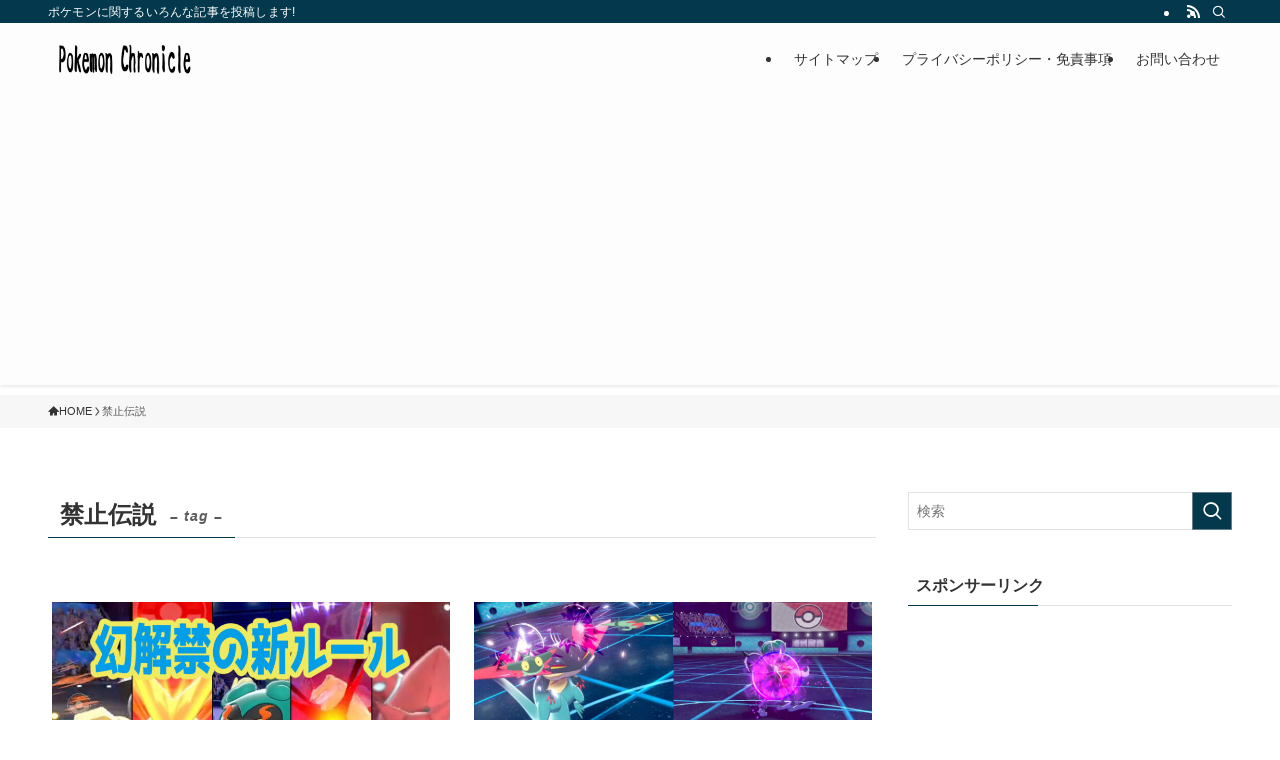

--- FILE ---
content_type: text/html; charset=UTF-8
request_url: https://pokemonchronicle.com/tag/%E7%A6%81%E6%AD%A2%E4%BC%9D%E8%AA%AC/
body_size: 14955
content:
<!DOCTYPE html>
<html lang="ja" data-loaded="false" data-scrolled="false" data-spmenu="closed">
<head>
<meta charset="utf-8">
<meta name="format-detection" content="telephone=no">
<meta http-equiv="X-UA-Compatible" content="IE=edge">
<meta name="viewport" content="width=device-width, viewport-fit=cover">
<title>禁止伝説 | ポケモンクロニクル</title>
<meta name='robots' content='max-image-preview:large' />
	<style>img:is([sizes="auto" i], [sizes^="auto," i]) { contain-intrinsic-size: 3000px 1500px }</style>
	<link rel="alternate" type="application/rss+xml" title="ポケモンクロニクル &raquo; フィード" href="https://pokemonchronicle.com/feed/" />
<link rel="alternate" type="application/rss+xml" title="ポケモンクロニクル &raquo; コメントフィード" href="https://pokemonchronicle.com/comments/feed/" />
<link rel="alternate" type="application/rss+xml" title="ポケモンクロニクル &raquo; 禁止伝説 タグのフィード" href="https://pokemonchronicle.com/tag/%e7%a6%81%e6%ad%a2%e4%bc%9d%e8%aa%ac/feed/" />

<!-- SEO SIMPLE PACK 3.6.2 -->
<meta name="robots" content="noindex">
<link rel="canonical" href="https://pokemonchronicle.com/tag/%e7%a6%81%e6%ad%a2%e4%bc%9d%e8%aa%ac/">
<meta property="og:locale" content="ja_JP">
<meta property="og:type" content="website">
<meta property="og:title" content="禁止伝説 | ポケモンクロニクル">
<meta property="og:url" content="https://pokemonchronicle.com/tag/%e7%a6%81%e6%ad%a2%e4%bc%9d%e8%aa%ac/">
<meta property="og:site_name" content="ポケモンクロニクル">
<meta name="twitter:card" content="summary_large_image">
<meta name="twitter:site" content="Poke_chronicle">
<!-- Google Analytics (gtag.js) -->
<script async src="https://www.googletagmanager.com/gtag/js?id=UA-151966631-2"></script>
<script>
	window.dataLayer = window.dataLayer || [];
	function gtag(){dataLayer.push(arguments);}
	gtag("js", new Date());
	gtag("config", "UA-151966631-2");
</script>
	<!-- / SEO SIMPLE PACK -->

<link rel='stylesheet' id='wp-block-library-css' href='https://pokemonchronicle.com/wp-includes/css/dist/block-library/style.min.css?ver=6.7.4' type='text/css' media='all' />
<link rel='stylesheet' id='swell-icons-css' href='https://pokemonchronicle.com/wp-content/themes/swell/build/css/swell-icons.css?ver=2.13.0' type='text/css' media='all' />
<link rel='stylesheet' id='main_style-css' href='https://pokemonchronicle.com/wp-content/themes/swell/build/css/main.css?ver=2.13.0' type='text/css' media='all' />
<link rel='stylesheet' id='swell_blocks-css' href='https://pokemonchronicle.com/wp-content/themes/swell/build/css/blocks.css?ver=2.13.0' type='text/css' media='all' />
<style id='swell_custom-inline-css' type='text/css'>
:root{--swl-fz--content:4vw;--swl-font_family:"游ゴシック体", "Yu Gothic", YuGothic, "Hiragino Kaku Gothic ProN", "Hiragino Sans", Meiryo, sans-serif;--swl-font_weight:500;--color_main:#04384c;--color_text:#333;--color_link:#1176d4;--color_htag:#04384c;--color_bg:#ffffff;--color_gradient1:#d8ffff;--color_gradient2:#87e7ff;--color_main_thin:rgba(5, 70, 95, 0.05 );--color_main_dark:rgba(3, 42, 57, 1 );--color_list_check:#04384c;--color_list_num:#04384c;--color_list_good:#86dd7b;--color_list_triangle:#f4e03a;--color_list_bad:#f36060;--color_faq_q:#d55656;--color_faq_a:#6599b7;--color_icon_good:#3cd250;--color_icon_good_bg:#ecffe9;--color_icon_bad:#4b73eb;--color_icon_bad_bg:#eafaff;--color_icon_info:#f578b4;--color_icon_info_bg:#fff0fa;--color_icon_announce:#ffa537;--color_icon_announce_bg:#fff5f0;--color_icon_pen:#7a7a7a;--color_icon_pen_bg:#f7f7f7;--color_icon_book:#787364;--color_icon_book_bg:#f8f6ef;--color_icon_point:#ffa639;--color_icon_check:#86d67c;--color_icon_batsu:#f36060;--color_icon_hatena:#5295cc;--color_icon_caution:#f7da38;--color_icon_memo:#84878a;--color_deep01:#e44141;--color_deep02:#3d79d5;--color_deep03:#63a84d;--color_deep04:#f09f4d;--color_pale01:#fff2f0;--color_pale02:#f3f8fd;--color_pale03:#f1f9ee;--color_pale04:#fdf9ee;--color_mark_blue:#b7e3ff;--color_mark_green:#bdf9c3;--color_mark_yellow:#fcf69f;--color_mark_orange:#fcf69f;--border01:solid 1px var(--color_main);--border02:double 4px var(--color_main);--border03:dashed 2px var(--color_border);--border04:solid 4px var(--color_gray);--card_posts_thumb_ratio:61.805%;--list_posts_thumb_ratio:61.805%;--big_posts_thumb_ratio:56.25%;--thumb_posts_thumb_ratio:61.805%;--blogcard_thumb_ratio:56.25%;--color_header_bg:#fdfdfd;--color_header_text:#333;--color_footer_bg:#fdfdfd;--color_footer_text:#333;--container_size:1200px;--article_size:770px;--logo_size_sp:48px;--logo_size_pc:40px;--logo_size_pcfix:32px;}.swl-cell-bg[data-icon="doubleCircle"]{--cell-icon-color:#ffc977}.swl-cell-bg[data-icon="circle"]{--cell-icon-color:#94e29c}.swl-cell-bg[data-icon="triangle"]{--cell-icon-color:#eeda2f}.swl-cell-bg[data-icon="close"]{--cell-icon-color:#ec9191}.swl-cell-bg[data-icon="hatena"]{--cell-icon-color:#93c9da}.swl-cell-bg[data-icon="check"]{--cell-icon-color:#94e29c}.swl-cell-bg[data-icon="line"]{--cell-icon-color:#9b9b9b}.cap_box[data-colset="col1"]{--capbox-color:#f59b5f;--capbox-color--bg:#fff8eb}.cap_box[data-colset="col2"]{--capbox-color:#5fb9f5;--capbox-color--bg:#edf5ff}.cap_box[data-colset="col3"]{--capbox-color:#2fcd90;--capbox-color--bg:#eafaf2}.red_{--the-btn-color:#f74a4a;--the-btn-color2:#ffbc49;--the-solid-shadow: rgba(185, 56, 56, 1 )}.blue_{--the-btn-color:#338df4;--the-btn-color2:#35eaff;--the-solid-shadow: rgba(38, 106, 183, 1 )}.green_{--the-btn-color:#62d847;--the-btn-color2:#7bf7bd;--the-solid-shadow: rgba(74, 162, 53, 1 )}.is-style-btn_normal{--the-btn-radius:80px}.is-style-btn_solid{--the-btn-radius:80px}.is-style-btn_shiny{--the-btn-radius:80px}.is-style-btn_line{--the-btn-radius:80px}.post_content blockquote{padding:1.5em 3em}.post_content blockquote::before,.post_content blockquote::after{content:"\00201c";display:inline-block;position:absolute;font-size:6em;color:rgba(200, 200, 200, .4)}.post_content blockquote::before{font-family:Arial,Helvetica,sans-serif;top:4px;left:8px}.post_content blockquote::after{transform:rotate(180deg);font-family:Arial,Helvetica,sans-serif;bottom:4px;right:8px}.mark_blue{background:-webkit-linear-gradient(transparent 64%,var(--color_mark_blue) 0%);background:linear-gradient(transparent 64%,var(--color_mark_blue) 0%)}.mark_green{background:-webkit-linear-gradient(transparent 64%,var(--color_mark_green) 0%);background:linear-gradient(transparent 64%,var(--color_mark_green) 0%)}.mark_yellow{background:-webkit-linear-gradient(transparent 64%,var(--color_mark_yellow) 0%);background:linear-gradient(transparent 64%,var(--color_mark_yellow) 0%)}.mark_orange{background:-webkit-linear-gradient(transparent 64%,var(--color_mark_orange) 0%);background:linear-gradient(transparent 64%,var(--color_mark_orange) 0%)}[class*="is-style-icon_"]{color:#333;border-width:0}[class*="is-style-big_icon_"]{border-width:2px;border-style:solid}[data-col="gray"] .c-balloon__text{background:#f7f7f7;border-color:#ccc}[data-col="gray"] .c-balloon__before{border-right-color:#f7f7f7}[data-col="green"] .c-balloon__text{background:#d1f8c2;border-color:#9ddd93}[data-col="green"] .c-balloon__before{border-right-color:#d1f8c2}[data-col="blue"] .c-balloon__text{background:#e2f6ff;border-color:#93d2f0}[data-col="blue"] .c-balloon__before{border-right-color:#e2f6ff}[data-col="red"] .c-balloon__text{background:#ffebeb;border-color:#f48789}[data-col="red"] .c-balloon__before{border-right-color:#ffebeb}[data-col="yellow"] .c-balloon__text{background:#f9f7d2;border-color:#fbe593}[data-col="yellow"] .c-balloon__before{border-right-color:#f9f7d2}.-type-list2 .p-postList__body::after,.-type-big .p-postList__body::after{content: "READ MORE »";}.c-postThumb__cat{background-color:#04384c;color:#fff;background-image: repeating-linear-gradient(-45deg,rgba(255,255,255,.1),rgba(255,255,255,.1) 6px,transparent 6px,transparent 12px)}.post_content h2:where(:not([class^="swell-block-"]):not(.faq_q):not(.p-postList__title)){background:var(--color_htag);padding:.75em 1em;color:#fff}.post_content h2:where(:not([class^="swell-block-"]):not(.faq_q):not(.p-postList__title))::before{position:absolute;display:block;pointer-events:none;content:"";top:-4px;left:0;width:100%;height:calc(100% + 4px);box-sizing:content-box;border-top:solid 2px var(--color_htag);border-bottom:solid 2px var(--color_htag)}.post_content h3:where(:not([class^="swell-block-"]):not(.faq_q):not(.p-postList__title)){padding:0 .5em .5em}.post_content h3:where(:not([class^="swell-block-"]):not(.faq_q):not(.p-postList__title))::before{content:"";width:100%;height:2px;background: repeating-linear-gradient(90deg, var(--color_htag) 0%, var(--color_htag) 29.3%, rgba(150,150,150,.2) 29.3%, rgba(150,150,150,.2) 100%)}.post_content h4:where(:not([class^="swell-block-"]):not(.faq_q):not(.p-postList__title)){padding:0 0 0 16px;border-left:solid 2px var(--color_htag)}.l-header{box-shadow: 0 1px 4px rgba(0,0,0,.12)}.l-header__bar{color:#fff;background:var(--color_main)}.l-header__menuBtn{order:1}.l-header__customBtn{order:3}.c-gnav a::after{background:var(--color_main);width:100%;height:2px;transform:scaleX(0)}.p-spHeadMenu .menu-item.-current{border-bottom-color:var(--color_main)}.c-gnav > li:hover > a::after,.c-gnav > .-current > a::after{transform: scaleX(1)}.c-gnav .sub-menu{color:#333;background:#fff}.l-fixHeader::before{opacity:1}#before_footer_widget{margin-bottom:0}.c-widget__title.-spmenu{padding:.5em .75em;border-radius:var(--swl-radius--2, 0px);background:var(--color_main);color:#fff;}.p-spMenu{color:#333}.p-spMenu__inner::before{background:#fdfdfd;opacity:1}.p-spMenu__overlay{background:#000;opacity:0.6}[class*="page-numbers"]{color:var(--color_main);border: solid 1px var(--color_main)}a{text-decoration: none}.l-topTitleArea.c-filterLayer::before{background-color:#000;opacity:0.2;content:""}@media screen and (min-width: 960px){:root{}}@media screen and (max-width: 959px){:root{}.l-header__logo{order:2;text-align:center}}@media screen and (min-width: 600px){:root{--swl-fz--content:16px;}}@media screen and (max-width: 599px){:root{}}@media (min-width: 978px) {.alignwide{left:-100px;width:calc(100% + 200px);}}@media (max-width: 978px) {.-sidebar-off .swell-block-fullWide__inner.l-container .alignwide{left:0px;width:100%;}}.l-fixHeader .l-fixHeader__gnav{order:0}[data-scrolled=true] .l-fixHeader[data-ready]{opacity:1;-webkit-transform:translateY(0)!important;transform:translateY(0)!important;visibility:visible}.-body-solid .l-fixHeader{box-shadow:0 2px 4px var(--swl-color_shadow)}.l-fixHeader__inner{align-items:stretch;color:var(--color_header_text);display:flex;padding-bottom:0;padding-top:0;position:relative;z-index:1}.l-fixHeader__logo{align-items:center;display:flex;line-height:1;margin-right:24px;order:0;padding:16px 0}.l-header__bar{position:relative;width:100%}.l-header__bar .c-catchphrase{color:inherit;font-size:12px;letter-spacing:var(--swl-letter_spacing,.2px);line-height:14px;margin-right:auto;overflow:hidden;padding:4px 0;white-space:nowrap;width:50%}.l-header__bar .c-iconList .c-iconList__link{margin:0;padding:4px 6px}.l-header__barInner{align-items:center;display:flex;justify-content:flex-end}@media (min-width:960px){.-series .l-header__inner{align-items:stretch;display:flex}.-series .l-header__logo{align-items:center;display:flex;flex-wrap:wrap;margin-right:24px;padding:16px 0}.-series .l-header__logo .c-catchphrase{font-size:13px;padding:4px 0}.-series .c-headLogo{margin-right:16px}.-series-right .l-header__inner{justify-content:space-between}.-series-right .c-gnavWrap{margin-left:auto}.-series-right .w-header{margin-left:12px}.-series-left .w-header{margin-left:auto}}@media (min-width:960px) and (min-width:600px){.-series .c-headLogo{max-width:400px}}.c-submenuToggleBtn:after{content:"";height:100%;left:0;position:absolute;top:0;width:100%;z-index:0}.c-submenuToggleBtn{cursor:pointer;display:block;height:2em;line-height:2;position:absolute;right:8px;text-align:center;top:50%;-webkit-transform:translateY(-50%);transform:translateY(-50%);width:2em;z-index:1}.c-submenuToggleBtn:before{content:"\e910";display:inline-block;font-family:icomoon;font-size:14px;transition:-webkit-transform .25s;transition:transform .25s;transition:transform .25s,-webkit-transform .25s}.c-submenuToggleBtn:after{border:1px solid;opacity:.15;transition:background-color .25s}.c-submenuToggleBtn.is-opened:before{-webkit-transform:rotate(-180deg);transform:rotate(-180deg)}.widget_categories>ul>.cat-item>a,.wp-block-categories-list>li>a{padding-left:1.75em}.c-listMenu a{padding:.75em .5em;position:relative}.c-gnav .sub-menu a:not(:last-child),.c-listMenu a:not(:last-child){padding-right:40px}.c-gnav .sub-menu .sub-menu{box-shadow:none}.c-gnav .sub-menu .sub-menu,.c-listMenu .children,.c-listMenu .sub-menu{height:0;margin:0;opacity:0;overflow:hidden;position:relative;transition:.25s}.c-gnav .sub-menu .sub-menu.is-opened,.c-listMenu .children.is-opened,.c-listMenu .sub-menu.is-opened{height:auto;opacity:1;visibility:visible}.c-gnav .sub-menu .sub-menu a,.c-listMenu .children a,.c-listMenu .sub-menu a{font-size:.9em;padding-left:1.5em}.c-gnav .sub-menu .sub-menu ul a,.c-listMenu .children ul a,.c-listMenu .sub-menu ul a{padding-left:2.25em}@media (min-width:600px){.c-submenuToggleBtn{height:28px;line-height:28px;transition:background-color .25s;width:28px}}@media (min-width:960px){.c-submenuToggleBtn:hover:after{background-color:currentcolor}}:root{--color_content_bg:var(--color_bg);}.c-widget__title.-side{padding:.5em}.c-widget__title.-side::before{content:"";bottom:0;left:0;width:40%;z-index:1;background:var(--color_main)}.c-widget__title.-side::after{content:"";bottom:0;left:0;width:100%;background:var(--color_border)}@media screen and (min-width: 960px){:root{}}@media screen and (max-width: 959px){:root{}}@media screen and (min-width: 600px){:root{}}@media screen and (max-width: 599px){:root{}}.swell-block-fullWide__inner.l-container{--swl-fw_inner_pad:var(--swl-pad_container,0px)}@media (min-width:960px){.-sidebar-on .l-content .alignfull,.-sidebar-on .l-content .alignwide{left:-16px;width:calc(100% + 32px)}.swell-block-fullWide__inner.l-article{--swl-fw_inner_pad:var(--swl-pad_post_content,0px)}.-sidebar-on .swell-block-fullWide__inner .alignwide{left:0;width:100%}.-sidebar-on .swell-block-fullWide__inner .alignfull{left:calc(0px - var(--swl-fw_inner_pad, 0))!important;margin-left:0!important;margin-right:0!important;width:calc(100% + var(--swl-fw_inner_pad, 0)*2)!important}}.-index-off .p-toc,.swell-toc-placeholder:empty{display:none}.p-toc.-modal{height:100%;margin:0;overflow-y:auto;padding:0}#main_content .p-toc{border-radius:var(--swl-radius--2,0);margin:4em auto;max-width:800px}#sidebar .p-toc{margin-top:-.5em}.p-toc .__pn:before{content:none!important;counter-increment:none}.p-toc .__prev{margin:0 0 1em}.p-toc .__next{margin:1em 0 0}.p-toc.is-omitted:not([data-omit=ct]) [data-level="2"] .p-toc__childList{height:0;margin-bottom:-.5em;visibility:hidden}.p-toc.is-omitted:not([data-omit=nest]){position:relative}.p-toc.is-omitted:not([data-omit=nest]):before{background:linear-gradient(hsla(0,0%,100%,0),var(--color_bg));bottom:5em;content:"";height:4em;left:0;opacity:.75;pointer-events:none;position:absolute;width:100%;z-index:1}.p-toc.is-omitted:not([data-omit=nest]):after{background:var(--color_bg);bottom:0;content:"";height:5em;left:0;opacity:.75;position:absolute;width:100%;z-index:1}.p-toc.is-omitted:not([data-omit=nest]) .__next,.p-toc.is-omitted:not([data-omit=nest]) [data-omit="1"]{display:none}.p-toc .p-toc__expandBtn{background-color:#f7f7f7;border:rgba(0,0,0,.2);border-radius:5em;box-shadow:0 0 0 1px #bbb;color:#333;display:block;font-size:14px;line-height:1.5;margin:.75em auto 0;min-width:6em;padding:.5em 1em;position:relative;transition:box-shadow .25s;z-index:2}.p-toc[data-omit=nest] .p-toc__expandBtn{display:inline-block;font-size:13px;margin:0 0 0 1.25em;padding:.5em .75em}.p-toc:not([data-omit=nest]) .p-toc__expandBtn:after,.p-toc:not([data-omit=nest]) .p-toc__expandBtn:before{border-top-color:inherit;border-top-style:dotted;border-top-width:3px;content:"";display:block;height:1px;position:absolute;top:calc(50% - 1px);transition:border-color .25s;width:100%;width:22px}.p-toc:not([data-omit=nest]) .p-toc__expandBtn:before{right:calc(100% + 1em)}.p-toc:not([data-omit=nest]) .p-toc__expandBtn:after{left:calc(100% + 1em)}.p-toc.is-expanded .p-toc__expandBtn{border-color:transparent}.p-toc__ttl{display:block;font-size:1.2em;line-height:1;position:relative;text-align:center}.p-toc__ttl:before{content:"\e918";display:inline-block;font-family:icomoon;margin-right:.5em;padding-bottom:2px;vertical-align:middle}#index_modal .p-toc__ttl{margin-bottom:.5em}.p-toc__list li{line-height:1.6}.p-toc__list>li+li{margin-top:.5em}.p-toc__list .p-toc__childList{padding-left:.5em}.p-toc__list [data-level="3"]{font-size:.9em}.p-toc__list .mininote{display:none}.post_content .p-toc__list{padding-left:0}#sidebar .p-toc__list{margin-bottom:0}#sidebar .p-toc__list .p-toc__childList{padding-left:0}.p-toc__link{color:inherit;font-size:inherit;text-decoration:none}.p-toc__link:hover{opacity:.8}.p-toc.-border{border-bottom:2px solid var(--color_main);border-top:2px solid var(--color_main);padding:1.75em .5em 1.5em}.p-toc.-border .p-toc__ttl{margin-bottom:.75em}@media (min-width:960px){#main_content .p-toc{width:92%}}@media (hover:hover){.p-toc .p-toc__expandBtn:hover{border-color:transparent;box-shadow:0 0 0 2px currentcolor}}@media (min-width:600px){.p-toc.-border{padding:1.75em 1em 1.5em}}
</style>
<link rel='stylesheet' id='swell-loaded-animation-css' href='https://pokemonchronicle.com/wp-content/themes/swell/build/css/modules/loaded-animation.css?ver=2.13.0' type='text/css' media='all' />
<link rel='stylesheet' id='swell-parts/footer-css' href='https://pokemonchronicle.com/wp-content/themes/swell/build/css/modules/parts/footer.css?ver=2.13.0' type='text/css' media='all' />
<link rel='stylesheet' id='swell-page/term-css' href='https://pokemonchronicle.com/wp-content/themes/swell/build/css/modules/page/term.css?ver=2.13.0' type='text/css' media='all' />
<style id='classic-theme-styles-inline-css' type='text/css'>
/*! This file is auto-generated */
.wp-block-button__link{color:#fff;background-color:#32373c;border-radius:9999px;box-shadow:none;text-decoration:none;padding:calc(.667em + 2px) calc(1.333em + 2px);font-size:1.125em}.wp-block-file__button{background:#32373c;color:#fff;text-decoration:none}
</style>
<style id='global-styles-inline-css' type='text/css'>
:root{--wp--preset--aspect-ratio--square: 1;--wp--preset--aspect-ratio--4-3: 4/3;--wp--preset--aspect-ratio--3-4: 3/4;--wp--preset--aspect-ratio--3-2: 3/2;--wp--preset--aspect-ratio--2-3: 2/3;--wp--preset--aspect-ratio--16-9: 16/9;--wp--preset--aspect-ratio--9-16: 9/16;--wp--preset--color--black: #000;--wp--preset--color--cyan-bluish-gray: #abb8c3;--wp--preset--color--white: #fff;--wp--preset--color--pale-pink: #f78da7;--wp--preset--color--vivid-red: #cf2e2e;--wp--preset--color--luminous-vivid-orange: #ff6900;--wp--preset--color--luminous-vivid-amber: #fcb900;--wp--preset--color--light-green-cyan: #7bdcb5;--wp--preset--color--vivid-green-cyan: #00d084;--wp--preset--color--pale-cyan-blue: #8ed1fc;--wp--preset--color--vivid-cyan-blue: #0693e3;--wp--preset--color--vivid-purple: #9b51e0;--wp--preset--color--swl-main: var(--color_main);--wp--preset--color--swl-main-thin: var(--color_main_thin);--wp--preset--color--swl-gray: var(--color_gray);--wp--preset--color--swl-deep-01: var(--color_deep01);--wp--preset--color--swl-deep-02: var(--color_deep02);--wp--preset--color--swl-deep-03: var(--color_deep03);--wp--preset--color--swl-deep-04: var(--color_deep04);--wp--preset--color--swl-pale-01: var(--color_pale01);--wp--preset--color--swl-pale-02: var(--color_pale02);--wp--preset--color--swl-pale-03: var(--color_pale03);--wp--preset--color--swl-pale-04: var(--color_pale04);--wp--preset--gradient--vivid-cyan-blue-to-vivid-purple: linear-gradient(135deg,rgba(6,147,227,1) 0%,rgb(155,81,224) 100%);--wp--preset--gradient--light-green-cyan-to-vivid-green-cyan: linear-gradient(135deg,rgb(122,220,180) 0%,rgb(0,208,130) 100%);--wp--preset--gradient--luminous-vivid-amber-to-luminous-vivid-orange: linear-gradient(135deg,rgba(252,185,0,1) 0%,rgba(255,105,0,1) 100%);--wp--preset--gradient--luminous-vivid-orange-to-vivid-red: linear-gradient(135deg,rgba(255,105,0,1) 0%,rgb(207,46,46) 100%);--wp--preset--gradient--very-light-gray-to-cyan-bluish-gray: linear-gradient(135deg,rgb(238,238,238) 0%,rgb(169,184,195) 100%);--wp--preset--gradient--cool-to-warm-spectrum: linear-gradient(135deg,rgb(74,234,220) 0%,rgb(151,120,209) 20%,rgb(207,42,186) 40%,rgb(238,44,130) 60%,rgb(251,105,98) 80%,rgb(254,248,76) 100%);--wp--preset--gradient--blush-light-purple: linear-gradient(135deg,rgb(255,206,236) 0%,rgb(152,150,240) 100%);--wp--preset--gradient--blush-bordeaux: linear-gradient(135deg,rgb(254,205,165) 0%,rgb(254,45,45) 50%,rgb(107,0,62) 100%);--wp--preset--gradient--luminous-dusk: linear-gradient(135deg,rgb(255,203,112) 0%,rgb(199,81,192) 50%,rgb(65,88,208) 100%);--wp--preset--gradient--pale-ocean: linear-gradient(135deg,rgb(255,245,203) 0%,rgb(182,227,212) 50%,rgb(51,167,181) 100%);--wp--preset--gradient--electric-grass: linear-gradient(135deg,rgb(202,248,128) 0%,rgb(113,206,126) 100%);--wp--preset--gradient--midnight: linear-gradient(135deg,rgb(2,3,129) 0%,rgb(40,116,252) 100%);--wp--preset--font-size--small: 0.9em;--wp--preset--font-size--medium: 1.1em;--wp--preset--font-size--large: 1.25em;--wp--preset--font-size--x-large: 42px;--wp--preset--font-size--xs: 0.75em;--wp--preset--font-size--huge: 1.6em;--wp--preset--spacing--20: 0.44rem;--wp--preset--spacing--30: 0.67rem;--wp--preset--spacing--40: 1rem;--wp--preset--spacing--50: 1.5rem;--wp--preset--spacing--60: 2.25rem;--wp--preset--spacing--70: 3.38rem;--wp--preset--spacing--80: 5.06rem;--wp--preset--shadow--natural: 6px 6px 9px rgba(0, 0, 0, 0.2);--wp--preset--shadow--deep: 12px 12px 50px rgba(0, 0, 0, 0.4);--wp--preset--shadow--sharp: 6px 6px 0px rgba(0, 0, 0, 0.2);--wp--preset--shadow--outlined: 6px 6px 0px -3px rgba(255, 255, 255, 1), 6px 6px rgba(0, 0, 0, 1);--wp--preset--shadow--crisp: 6px 6px 0px rgba(0, 0, 0, 1);}:where(.is-layout-flex){gap: 0.5em;}:where(.is-layout-grid){gap: 0.5em;}body .is-layout-flex{display: flex;}.is-layout-flex{flex-wrap: wrap;align-items: center;}.is-layout-flex > :is(*, div){margin: 0;}body .is-layout-grid{display: grid;}.is-layout-grid > :is(*, div){margin: 0;}:where(.wp-block-columns.is-layout-flex){gap: 2em;}:where(.wp-block-columns.is-layout-grid){gap: 2em;}:where(.wp-block-post-template.is-layout-flex){gap: 1.25em;}:where(.wp-block-post-template.is-layout-grid){gap: 1.25em;}.has-black-color{color: var(--wp--preset--color--black) !important;}.has-cyan-bluish-gray-color{color: var(--wp--preset--color--cyan-bluish-gray) !important;}.has-white-color{color: var(--wp--preset--color--white) !important;}.has-pale-pink-color{color: var(--wp--preset--color--pale-pink) !important;}.has-vivid-red-color{color: var(--wp--preset--color--vivid-red) !important;}.has-luminous-vivid-orange-color{color: var(--wp--preset--color--luminous-vivid-orange) !important;}.has-luminous-vivid-amber-color{color: var(--wp--preset--color--luminous-vivid-amber) !important;}.has-light-green-cyan-color{color: var(--wp--preset--color--light-green-cyan) !important;}.has-vivid-green-cyan-color{color: var(--wp--preset--color--vivid-green-cyan) !important;}.has-pale-cyan-blue-color{color: var(--wp--preset--color--pale-cyan-blue) !important;}.has-vivid-cyan-blue-color{color: var(--wp--preset--color--vivid-cyan-blue) !important;}.has-vivid-purple-color{color: var(--wp--preset--color--vivid-purple) !important;}.has-black-background-color{background-color: var(--wp--preset--color--black) !important;}.has-cyan-bluish-gray-background-color{background-color: var(--wp--preset--color--cyan-bluish-gray) !important;}.has-white-background-color{background-color: var(--wp--preset--color--white) !important;}.has-pale-pink-background-color{background-color: var(--wp--preset--color--pale-pink) !important;}.has-vivid-red-background-color{background-color: var(--wp--preset--color--vivid-red) !important;}.has-luminous-vivid-orange-background-color{background-color: var(--wp--preset--color--luminous-vivid-orange) !important;}.has-luminous-vivid-amber-background-color{background-color: var(--wp--preset--color--luminous-vivid-amber) !important;}.has-light-green-cyan-background-color{background-color: var(--wp--preset--color--light-green-cyan) !important;}.has-vivid-green-cyan-background-color{background-color: var(--wp--preset--color--vivid-green-cyan) !important;}.has-pale-cyan-blue-background-color{background-color: var(--wp--preset--color--pale-cyan-blue) !important;}.has-vivid-cyan-blue-background-color{background-color: var(--wp--preset--color--vivid-cyan-blue) !important;}.has-vivid-purple-background-color{background-color: var(--wp--preset--color--vivid-purple) !important;}.has-black-border-color{border-color: var(--wp--preset--color--black) !important;}.has-cyan-bluish-gray-border-color{border-color: var(--wp--preset--color--cyan-bluish-gray) !important;}.has-white-border-color{border-color: var(--wp--preset--color--white) !important;}.has-pale-pink-border-color{border-color: var(--wp--preset--color--pale-pink) !important;}.has-vivid-red-border-color{border-color: var(--wp--preset--color--vivid-red) !important;}.has-luminous-vivid-orange-border-color{border-color: var(--wp--preset--color--luminous-vivid-orange) !important;}.has-luminous-vivid-amber-border-color{border-color: var(--wp--preset--color--luminous-vivid-amber) !important;}.has-light-green-cyan-border-color{border-color: var(--wp--preset--color--light-green-cyan) !important;}.has-vivid-green-cyan-border-color{border-color: var(--wp--preset--color--vivid-green-cyan) !important;}.has-pale-cyan-blue-border-color{border-color: var(--wp--preset--color--pale-cyan-blue) !important;}.has-vivid-cyan-blue-border-color{border-color: var(--wp--preset--color--vivid-cyan-blue) !important;}.has-vivid-purple-border-color{border-color: var(--wp--preset--color--vivid-purple) !important;}.has-vivid-cyan-blue-to-vivid-purple-gradient-background{background: var(--wp--preset--gradient--vivid-cyan-blue-to-vivid-purple) !important;}.has-light-green-cyan-to-vivid-green-cyan-gradient-background{background: var(--wp--preset--gradient--light-green-cyan-to-vivid-green-cyan) !important;}.has-luminous-vivid-amber-to-luminous-vivid-orange-gradient-background{background: var(--wp--preset--gradient--luminous-vivid-amber-to-luminous-vivid-orange) !important;}.has-luminous-vivid-orange-to-vivid-red-gradient-background{background: var(--wp--preset--gradient--luminous-vivid-orange-to-vivid-red) !important;}.has-very-light-gray-to-cyan-bluish-gray-gradient-background{background: var(--wp--preset--gradient--very-light-gray-to-cyan-bluish-gray) !important;}.has-cool-to-warm-spectrum-gradient-background{background: var(--wp--preset--gradient--cool-to-warm-spectrum) !important;}.has-blush-light-purple-gradient-background{background: var(--wp--preset--gradient--blush-light-purple) !important;}.has-blush-bordeaux-gradient-background{background: var(--wp--preset--gradient--blush-bordeaux) !important;}.has-luminous-dusk-gradient-background{background: var(--wp--preset--gradient--luminous-dusk) !important;}.has-pale-ocean-gradient-background{background: var(--wp--preset--gradient--pale-ocean) !important;}.has-electric-grass-gradient-background{background: var(--wp--preset--gradient--electric-grass) !important;}.has-midnight-gradient-background{background: var(--wp--preset--gradient--midnight) !important;}.has-small-font-size{font-size: var(--wp--preset--font-size--small) !important;}.has-medium-font-size{font-size: var(--wp--preset--font-size--medium) !important;}.has-large-font-size{font-size: var(--wp--preset--font-size--large) !important;}.has-x-large-font-size{font-size: var(--wp--preset--font-size--x-large) !important;}
:where(.wp-block-post-template.is-layout-flex){gap: 1.25em;}:where(.wp-block-post-template.is-layout-grid){gap: 1.25em;}
:where(.wp-block-columns.is-layout-flex){gap: 2em;}:where(.wp-block-columns.is-layout-grid){gap: 2em;}
:root :where(.wp-block-pullquote){font-size: 1.5em;line-height: 1.6;}
</style>
<link rel='stylesheet' id='contact-form-7-css' href='https://pokemonchronicle.com/wp-content/plugins/contact-form-7/includes/css/styles.css?ver=6.1.4' type='text/css' media='all' />
<link rel='stylesheet' id='child_style-css' href='https://pokemonchronicle.com/wp-content/themes/swell_child/style.css?ver=2026012465845' type='text/css' media='all' />
<link rel='stylesheet' id='ponhiro-blocks-front-css' href='https://pokemonchronicle.com/wp-content/plugins/useful-blocks/dist/css/front.css?ver=1.7.4' type='text/css' media='all' />
<style id='ponhiro-blocks-front-inline-css' type='text/css'>
:root{--pb_colset_yellow:#fdc44f;--pb_colset_yellow_thin:#fef9ed;--pb_colset_yellow_dark:#b4923a;--pb_colset_pink:#fd9392;--pb_colset_pink_thin:#ffefef;--pb_colset_pink_dark:#d07373;--pb_colset_green:#91c13e;--pb_colset_green_thin:#f2f8e8;--pb_colset_green_dark:#61841f;--pb_colset_blue:#6fc7e1;--pb_colset_blue_thin:#f0f9fc;--pb_colset_blue_dark:#419eb9;--pb_colset_cvbox_01_bg:#f5f5f5;--pb_colset_cvbox_01_list:#3190b7;--pb_colset_cvbox_01_btn:#91c13e;--pb_colset_cvbox_01_shadow:#628328;--pb_colset_cvbox_01_note:#fdc44f;--pb_colset_compare_01_l:#6fc7e1;--pb_colset_compare_01_l_bg:#f0f9fc;--pb_colset_compare_01_r:#ffa883;--pb_colset_compare_01_r_bg:#fff6f2;--pb_colset_iconbox_01:#6e828a;--pb_colset_iconbox_01_bg:#fff;--pb_colset_iconbox_01_icon:#ee8f81;--pb_colset_bargraph_01:#9dd9dd;--pb_colset_bargraph_01_bg:#fafafa;--pb_colset_bar_01:#f8db92;--pb_colset_bar_02:#fda9a8;--pb_colset_bar_03:#bdda8b;--pb_colset_bar_04:#a1c6f1;--pb_colset_rating_01_bg:#fafafa;--pb_colset_rating_01_text:#71828a;--pb_colset_rating_01_label:#71828a;--pb_colset_rating_01_point:#ee8f81;}.pb-iconbox__figure[data-iconset="01"]{background-image: url(https://pokemonchronicle.com/wp-content/plugins/useful-blocks/assets/img/a_person.png)}.pb-iconbox__figure[data-iconset="02"]{background-image: url(https://pokemonchronicle.com/wp-content/plugins/useful-blocks/assets/img/a_person.png)}.pb-iconbox__figure[data-iconset="03"]{background-image: url(https://pokemonchronicle.com/wp-content/plugins/useful-blocks/assets/img/a_person.png)}.pb-iconbox__figure[data-iconset="04"]{background-image: url(https://pokemonchronicle.com/wp-content/plugins/useful-blocks/assets/img/a_person.png)}
</style>

<noscript><link href="https://pokemonchronicle.com/wp-content/themes/swell/build/css/noscript.css" rel="stylesheet"></noscript>
<link rel="https://api.w.org/" href="https://pokemonchronicle.com/wp-json/" /><link rel="alternate" title="JSON" type="application/json" href="https://pokemonchronicle.com/wp-json/wp/v2/tags/217" />		<style type="text/css" id="wp-custom-css">
			/* サイドバーの横幅 */
@media (min-width: 960px) {
.-sidebar-on #sidebar {
    width: 324px;
}		</style>
		
<link rel="stylesheet" href="https://pokemonchronicle.com/wp-content/themes/swell/build/css/print.css" media="print" >
</head>
<body>
<div id="body_wrap" class="archive tag tag-217 -index-off -sidebar-on -frame-off id_217" >
<div id="sp_menu" class="p-spMenu -left">
	<div class="p-spMenu__inner">
		<div class="p-spMenu__closeBtn">
			<button class="c-iconBtn -menuBtn c-plainBtn" data-onclick="toggleMenu" aria-label="メニューを閉じる">
				<i class="c-iconBtn__icon icon-close-thin"></i>
			</button>
		</div>
		<div class="p-spMenu__body">
			<div class="c-widget__title -spmenu">
				MENU			</div>
			<div class="p-spMenu__nav">
							</div>
					</div>
	</div>
	<div class="p-spMenu__overlay c-overlay" data-onclick="toggleMenu"></div>
</div>
<header id="header" class="l-header -series -series-right" data-spfix="1">
	<div class="l-header__bar pc_">
	<div class="l-header__barInner l-container">
		<div class="c-catchphrase">ポケモンに関するいろんな記事を投稿します!</div><ul class="c-iconList">
						<li class="c-iconList__item -rss">
						<a href="https://pokemonchronicle.com/feed/" target="_blank" rel="noopener" class="c-iconList__link u-fz-14 hov-flash" aria-label="rss">
							<i class="c-iconList__icon icon-rss" role="presentation"></i>
						</a>
					</li>
									<li class="c-iconList__item -search">
						<button class="c-iconList__link c-plainBtn u-fz-14 hov-flash" data-onclick="toggleSearch" aria-label="検索">
							<i class="c-iconList__icon icon-search" role="presentation"></i>
						</button>
					</li>
				</ul>
	</div>
</div>
	<div class="l-header__inner l-container">
		<div class="l-header__logo">
			<div class="c-headLogo -img"><a href="https://pokemonchronicle.com/" title="ポケモンクロニクル" class="c-headLogo__link" rel="home"><img width="2178" height="565"  src="https://pokemonchronicle.com/wp-content/uploads/2022/02/efb551dce0dbf0d730152be496f93bb7-7.jpg" alt="ポケモンクロニクル" class="c-headLogo__img" srcset="https://pokemonchronicle.com/wp-content/uploads/2022/02/efb551dce0dbf0d730152be496f93bb7-7.jpg 2178w, https://pokemonchronicle.com/wp-content/uploads/2022/02/efb551dce0dbf0d730152be496f93bb7-7-300x78.jpg 300w, https://pokemonchronicle.com/wp-content/uploads/2022/02/efb551dce0dbf0d730152be496f93bb7-7-1024x266.jpg 1024w, https://pokemonchronicle.com/wp-content/uploads/2022/02/efb551dce0dbf0d730152be496f93bb7-7-768x199.jpg 768w, https://pokemonchronicle.com/wp-content/uploads/2022/02/efb551dce0dbf0d730152be496f93bb7-7-1536x398.jpg 1536w, https://pokemonchronicle.com/wp-content/uploads/2022/02/efb551dce0dbf0d730152be496f93bb7-7-2048x531.jpg 2048w" sizes="(max-width: 959px) 50vw, 800px" decoding="async" loading="eager" ></a></div>					</div>
		<nav id="gnav" class="l-header__gnav c-gnavWrap">
					<ul class="c-gnav">
							<li class="menu-item">
					<a href="https://pokemonchronicle.com/site-map/">
						<span class="ttl">サイトマップ</span>
					</a>
				</li>
							<li class="menu-item">
					<a href="https://pokemonchronicle.com/privacy-policy/">
						<span class="ttl">プライバシーポリシー・免責事項</span>
					</a>
				</li>
							<li class="menu-item">
					<a href="https://pokemonchronicle.com/contact-us/">
						<span class="ttl">お問い合わせ</span>
					</a>
				</li>
								</ul>
			</nav>
		<div class="l-header__customBtn sp_">
			<button class="c-iconBtn c-plainBtn" data-onclick="toggleSearch" aria-label="検索ボタン">
			<i class="c-iconBtn__icon icon-search"></i>
					</button>
	</div>
<div class="l-header__menuBtn sp_">
	<button class="c-iconBtn -menuBtn c-plainBtn" data-onclick="toggleMenu" aria-label="メニューボタン">
		<i class="c-iconBtn__icon icon-menu-thin"></i>
			</button>
</div>
	</div>
	</header>
<div id="fix_header" class="l-fixHeader -series -series-right">
	<div class="l-fixHeader__inner l-container">
		<div class="l-fixHeader__logo">
			<div class="c-headLogo -img"><a href="https://pokemonchronicle.com/" title="ポケモンクロニクル" class="c-headLogo__link" rel="home"><img width="2178" height="565"  src="https://pokemonchronicle.com/wp-content/uploads/2022/02/efb551dce0dbf0d730152be496f93bb7-7.jpg" alt="ポケモンクロニクル" class="c-headLogo__img" srcset="https://pokemonchronicle.com/wp-content/uploads/2022/02/efb551dce0dbf0d730152be496f93bb7-7.jpg 2178w, https://pokemonchronicle.com/wp-content/uploads/2022/02/efb551dce0dbf0d730152be496f93bb7-7-300x78.jpg 300w, https://pokemonchronicle.com/wp-content/uploads/2022/02/efb551dce0dbf0d730152be496f93bb7-7-1024x266.jpg 1024w, https://pokemonchronicle.com/wp-content/uploads/2022/02/efb551dce0dbf0d730152be496f93bb7-7-768x199.jpg 768w, https://pokemonchronicle.com/wp-content/uploads/2022/02/efb551dce0dbf0d730152be496f93bb7-7-1536x398.jpg 1536w, https://pokemonchronicle.com/wp-content/uploads/2022/02/efb551dce0dbf0d730152be496f93bb7-7-2048x531.jpg 2048w" sizes="(max-width: 959px) 50vw, 800px" decoding="async" loading="eager" ></a></div>		</div>
		<div class="l-fixHeader__gnav c-gnavWrap">
					<ul class="c-gnav">
							<li class="menu-item">
					<a href="https://pokemonchronicle.com/site-map/">
						<span class="ttl">サイトマップ</span>
					</a>
				</li>
							<li class="menu-item">
					<a href="https://pokemonchronicle.com/privacy-policy/">
						<span class="ttl">プライバシーポリシー・免責事項</span>
					</a>
				</li>
							<li class="menu-item">
					<a href="https://pokemonchronicle.com/contact-us/">
						<span class="ttl">お問い合わせ</span>
					</a>
				</li>
								</ul>
			</div>
	</div>
</div>
<div id="breadcrumb" class="p-breadcrumb -bg-on"><ol class="p-breadcrumb__list l-container"><li class="p-breadcrumb__item"><a href="https://pokemonchronicle.com/" class="p-breadcrumb__text"><span class="__home icon-home"> HOME</span></a></li><li class="p-breadcrumb__item"><span class="p-breadcrumb__text">禁止伝説</span></li></ol></div><div id="content" class="l-content l-container" >
<main id="main_content" class="l-mainContent l-article">
	<div class="l-mainContent__inner">
		<h1 class="c-pageTitle" data-style="b_bottom"><span class="c-pageTitle__inner">禁止伝説<small class="c-pageTitle__subTitle u-fz-14">– tag –</small></span></h1>		<div class="p-termContent l-parent">
					<div class="c-tabBody p-postListTabBody">
				<div id="post_list_tab_1" class="c-tabBody__item" aria-hidden="false">
				<ul class="p-postList -type-card -pc-col3 -sp-col2"><li class="p-postList__item">
	<a href="https://pokemonchronicle.com/rank-battle-phantom/" class="p-postList__link">
		<div class="p-postList__thumb c-postThumb">
	<figure class="c-postThumb__figure">
		<img width="800" height="500"  src="[data-uri]" alt="" class="c-postThumb__img u-obf-cover lazyload" sizes="(min-width: 960px) 400px, 50vw" data-src="https://pokemonchronicle.com/wp-content/uploads/2023/06/dhhrssg-1.jpg" data-srcset="https://pokemonchronicle.com/wp-content/uploads/2023/06/dhhrssg-1.jpg 800w, https://pokemonchronicle.com/wp-content/uploads/2023/06/dhhrssg-1-300x188.jpg 300w, https://pokemonchronicle.com/wp-content/uploads/2023/06/dhhrssg-1-768x480.jpg 768w" data-aspectratio="800/500" ><noscript><img src="https://pokemonchronicle.com/wp-content/uploads/2023/06/dhhrssg-1.jpg" class="c-postThumb__img u-obf-cover" alt=""></noscript>	</figure>
	</div>
					<div class="p-postList__body">
				<h2 class="p-postList__title">【ポケモン剣盾】ランクバトルで幻のポケモンがついに解禁!</h2>								<div class="p-postList__meta">
					<div class="p-postList__times c-postTimes u-thin">
	<time class="c-postTimes__posted icon-posted" datetime="2022-08-01" aria-label="公開日">2022年8月1日</time></div>
				</div>
			</div>
			</a>
</li>
<li class="p-postList__item">
	<a href="https://pokemonchronicle.com/eternatus-measures-pokemon/" class="p-postList__link">
		<div class="p-postList__thumb c-postThumb">
	<figure class="c-postThumb__figure">
		<img width="800" height="500"  src="[data-uri]" alt="" class="c-postThumb__img u-obf-cover lazyload" sizes="(min-width: 960px) 400px, 50vw" data-src="https://pokemonchronicle.com/wp-content/uploads/2022/07/29dde7ca7d05c99b46bb130ff65c0c35.jpg" data-srcset="https://pokemonchronicle.com/wp-content/uploads/2022/07/29dde7ca7d05c99b46bb130ff65c0c35.jpg 800w, https://pokemonchronicle.com/wp-content/uploads/2022/07/29dde7ca7d05c99b46bb130ff65c0c35-300x188.jpg 300w, https://pokemonchronicle.com/wp-content/uploads/2022/07/29dde7ca7d05c99b46bb130ff65c0c35-768x480.jpg 768w" data-aspectratio="800/500" ><noscript><img src="https://pokemonchronicle.com/wp-content/uploads/2022/07/29dde7ca7d05c99b46bb130ff65c0c35.jpg" class="c-postThumb__img u-obf-cover" alt=""></noscript>	</figure>
	</div>
					<div class="p-postList__body">
				<h2 class="p-postList__title">【対戦】ムゲンダイナを対策できるポケモン10選</h2>								<div class="p-postList__meta">
					<div class="p-postList__times c-postTimes u-thin">
	<time class="c-postTimes__posted icon-posted" datetime="2022-07-07" aria-label="公開日">2022年7月7日</time></div>
				</div>
			</div>
			</a>
</li>
<li class="p-postList__item">
	<a href="https://pokemonchronicle.com/kyogre-measures-pokemon/" class="p-postList__link">
		<div class="p-postList__thumb c-postThumb">
	<figure class="c-postThumb__figure">
		<img width="800" height="500"  src="[data-uri]" alt="" class="c-postThumb__img u-obf-cover lazyload" sizes="(min-width: 960px) 400px, 50vw" data-src="https://pokemonchronicle.com/wp-content/uploads/2022/07/c81d327752f20e4fd421163f1cd3abd7.jpg" data-srcset="https://pokemonchronicle.com/wp-content/uploads/2022/07/c81d327752f20e4fd421163f1cd3abd7.jpg 800w, https://pokemonchronicle.com/wp-content/uploads/2022/07/c81d327752f20e4fd421163f1cd3abd7-300x188.jpg 300w, https://pokemonchronicle.com/wp-content/uploads/2022/07/c81d327752f20e4fd421163f1cd3abd7-768x480.jpg 768w" data-aspectratio="800/500" ><noscript><img src="https://pokemonchronicle.com/wp-content/uploads/2022/07/c81d327752f20e4fd421163f1cd3abd7.jpg" class="c-postThumb__img u-obf-cover" alt=""></noscript>	</figure>
	</div>
					<div class="p-postList__body">
				<h2 class="p-postList__title">【対戦】カイオーガを対策できるポケモン10選</h2>								<div class="p-postList__meta">
					<div class="p-postList__times c-postTimes u-thin">
	<time class="c-postTimes__posted icon-posted" datetime="2022-07-01" aria-label="公開日">2022年7月1日</time></div>
				</div>
			</div>
			</a>
</li>
<li class="p-postList__item">
	<a href="https://pokemonchronicle.com/banned-legends-pokemon-strongest-ranking/" class="p-postList__link">
		<div class="p-postList__thumb c-postThumb">
	<figure class="c-postThumb__figure">
		<img width="800" height="450"  src="[data-uri]" alt="【ランキング】禁止伝説最強ポケモンランキングTOP10" class="c-postThumb__img u-obf-cover lazyload" sizes="(min-width: 960px) 400px, 50vw" data-src="https://pokemonchronicle.com/wp-content/uploads/2022/05/9e660987163f70178225d4f14a9d92a9.jpg" data-srcset="https://pokemonchronicle.com/wp-content/uploads/2022/05/9e660987163f70178225d4f14a9d92a9.jpg 800w, https://pokemonchronicle.com/wp-content/uploads/2022/05/9e660987163f70178225d4f14a9d92a9-300x169.jpg 300w, https://pokemonchronicle.com/wp-content/uploads/2022/05/9e660987163f70178225d4f14a9d92a9-768x432.jpg 768w" data-aspectratio="800/450" ><noscript><img src="https://pokemonchronicle.com/wp-content/uploads/2022/05/9e660987163f70178225d4f14a9d92a9.jpg" class="c-postThumb__img u-obf-cover" alt=""></noscript>	</figure>
	</div>
					<div class="p-postList__body">
				<h2 class="p-postList__title">【ランキング】禁止伝説最強ポケモンランキングTOP10</h2>								<div class="p-postList__meta">
					<div class="p-postList__times c-postTimes u-thin">
	<time class="c-postTimes__posted icon-posted" datetime="2022-05-04" aria-label="公開日">2022年5月4日</time></div>
				</div>
			</div>
			</a>
</li>
</ul><div class="c-pagination">
<span class="page-numbers current">1</span></div>
				</div>
								</div>
					</div>
	</div>
</main>
<aside id="sidebar" class="l-sidebar">
	<div id="search-3" class="c-widget widget_search"><form role="search" method="get" class="c-searchForm" action="https://pokemonchronicle.com/" role="search">
	<input type="text" value="" name="s" class="c-searchForm__s s" placeholder="検索" aria-label="検索ワード">
	<button type="submit" class="c-searchForm__submit icon-search hov-opacity u-bg-main" value="search" aria-label="検索を実行する"></button>
</form>
</div><div id="text-10" class="c-widget widget_text"><div class="c-widget__title -side">スポンサーリンク</div>			<div class="textwidget"><p><script async src="https://pagead2.googlesyndication.com/pagead/js/adsbygoogle.js?client=ca-pub-4565497883575622" crossorigin="anonymous"></script><br />
<!-- サイドバー --><br />
<ins class="adsbygoogle" style="display: block;" data-ad-client="ca-pub-4565497883575622" data-ad-slot="5608526695" data-ad-format="vertical" data-full-width-responsive="true"></ins><br />
<script>
     (adsbygoogle = window.adsbygoogle || []).push({});
</script></p>
</div>
		</div><div id="swell_prof_widget-2" class="c-widget widget_swell_prof_widget"><div class="p-profileBox">
				<figure class="p-profileBox__icon">
			<img width="120" height="120"  src="[data-uri]" alt="" class="p-profileBox__iconImg lazyload" sizes="(max-width: 120px) 100vw, 120px" data-src="https://pokemonchronicle.com/wp-content/uploads/2023/04/S__42958863.jpg" data-aspectratio="120/120" ><noscript><img src="https://pokemonchronicle.com/wp-content/uploads/2023/04/S__42958863.jpg" class="p-profileBox__iconImg" alt=""></noscript>		</figure>
		<div class="p-profileBox__name u-fz-m">
		あめいろ	</div>
			<div class="p-profileBox__job u-thin">
			管理人		</div>
				<div class="p-profileBox__text">
			管理人のあめいろと申します。<br />
1番好きなポケモンはテツノドクガです。<br />
ポケモンに関するいろんな記事を書いてます。<br />
暇つぶしにでもなれば幸いです。<br />
宜しくお願いします。<br />
					</div>
		</div>
</div><div id="text-8" class="c-widget widget_text"><div class="c-widget__title -side">新着記事情報</div>			<div class="textwidget"><p>新着記事情報をお届けします。気軽にフォローしてください。<br />
<a href="https://lin.ee/viQRqN9"><img decoding="async" src="[data-uri]" data-src="https://scdn.line-apps.com/n/line_add_friends/btn/ja.png" alt="友だち追加" height="36" border="0"  class="lazyload" ><noscript><img decoding="async" src="[data-uri]" data-src="https://scdn.line-apps.com/n/line_add_friends/btn/ja.png" alt="友だち追加" height="36" border="0"  class="lazyload" ><noscript><img decoding="async" src="https://scdn.line-apps.com/n/line_add_friends/btn/ja.png" alt="友だち追加" height="36" border="0" ></noscript></noscript></a><br />
<a class="twitter-follow-button" href="https://twitter.com/Poke_chronicle?ref_src=twsrc%5Etfw" data-show-count="false">Follow @Poke_chronicle</a><script async src="https://platform.twitter.com/widgets.js" charset="utf-8"></script></p>
</div>
		</div><div id="categories-2" class="c-widget c-listMenu widget_categories"><div class="c-widget__title -side">カテゴリー</div>
			<ul>
					<li class="cat-item cat-item-267"><a href="https://pokemonchronicle.com/category/%e3%81%8a%e4%bb%95%e4%ba%8b/">お仕事</a>
</li>
	<li class="cat-item cat-item-199"><a href="https://pokemonchronicle.com/category/%e3%83%80%e3%82%a4%e3%83%91%e3%83%aa%e3%83%a1%e3%82%a4%e3%82%af/">ダイパリメイク</a>
</li>
	<li class="cat-item cat-item-37"><a href="https://pokemonchronicle.com/category/trivia/">トリビア</a>
</li>
	<li class="cat-item cat-item-234"><a href="https://pokemonchronicle.com/category/%e3%83%9d%e3%82%b1%e3%83%a2%e3%83%b3go/">ポケモンGO</a>
</li>
	<li class="cat-item cat-item-220"><a href="https://pokemonchronicle.com/category/%e3%83%9d%e3%82%b1%e3%83%a2%e3%83%b3sv/">ポケモンSV</a>
</li>
	<li class="cat-item cat-item-294"><a href="https://pokemonchronicle.com/category/%e3%83%9d%e3%82%b1%e3%83%a2%e3%83%b3%e3%82%ab%e3%83%bc%e3%83%89/">ポケモンカード</a>
</li>
	<li class="cat-item cat-item-350"><a href="https://pokemonchronicle.com/category/pokemon-presents/">ポケモンプレゼンツ</a>
</li>
	<li class="cat-item cat-item-366"><a href="https://pokemonchronicle.com/category/pokemon-home/">ポケモンホーム</a>
</li>
	<li class="cat-item cat-item-235"><a href="https://pokemonchronicle.com/category/%e5%89%a3%e7%9b%be%e9%80%9f%e5%a0%b1/">ポケモン剣盾</a>
</li>
	<li class="cat-item cat-item-215"><a href="https://pokemonchronicle.com/category/%e3%83%a9%e3%83%b3%e3%82%ad%e3%83%b3%e3%82%b0/">ランキング</a>
</li>
	<li class="cat-item cat-item-179"><a href="https://pokemonchronicle.com/category/legends-arceus/">レジェンズアルセウス</a>
</li>
	<li class="cat-item cat-item-4"><a href="https://pokemonchronicle.com/category/incident/">事件</a>
</li>
	<li class="cat-item cat-item-104"><a href="https://pokemonchronicle.com/category/match/">対戦</a>
</li>
	<li class="cat-item cat-item-133"><a href="https://pokemonchronicle.com/category/latest-information/">最新情報</a>
</li>
	<li class="cat-item cat-item-17"><a href="https://pokemonchronicle.com/category/consideration/">考察</a>
</li>
	<li class="cat-item cat-item-164"><a href="https://pokemonchronicle.com/category/tricks/">裏技</a>
</li>
	<li class="cat-item cat-item-6"><a href="https://pokemonchronicle.com/category/urban-legend/">都市伝説</a>
</li>
			</ul>

			</div><div id="text-11" class="c-widget widget_text"><div class="c-widget__title -side">スポンサーリンク</div>			<div class="textwidget"><p><script async src="https://pagead2.googlesyndication.com/pagead/js/adsbygoogle.js?client=ca-pub-4565497883575622"
     crossorigin="anonymous"></script><br />
<!-- サイドバー --><br />
<ins class="adsbygoogle"
     style="display:block"
     data-ad-client="ca-pub-4565497883575622"
     data-ad-slot="5608526695"
     data-ad-format="vertical"
     data-full-width-responsive="true"></ins><br />
<script>
     (adsbygoogle = window.adsbygoogle || []).push({});
</script></p>
</div>
		</div><div id="text-2" class="c-widget widget_text"><div class="c-widget__title -side">ブログランキング</div>			<div class="textwidget"><p><a href="https://blogmura.com/ranking/in?p_cid=11085407" target="_blank" rel="noopener"><img decoding="async" src="[data-uri]" data-src="https://b.blogmura.com/88_31.gif" alt="ブログランキング・にほんブログ村へ" width="88" height="31" border="0"  data-aspectratio="88/31" class="lazyload" ><noscript><img decoding="async" src="[data-uri]" data-src="https://b.blogmura.com/88_31.gif" alt="ブログランキング・にほんブログ村へ" width="88" height="31" border="0"  data-aspectratio="88/31" class="lazyload" ><noscript><img decoding="async" src="https://b.blogmura.com/88_31.gif" alt="ブログランキング・にほんブログ村へ" width="88" height="31" border="0" ></noscript></noscript>にほんブログ村</a></p>
<p><a href="https://blog.with2.net/link/?id=2056415"><img decoding="async" title="人気ブログランキング" src="[data-uri]" data-src="https://blog.with2.net/img/banner/banner_22.gif"  class="lazyload" ><noscript><img decoding="async" title="人気ブログランキング" src="[data-uri]" data-src="https://blog.with2.net/img/banner/banner_22.gif"  class="lazyload" ><noscript><img decoding="async" title="人気ブログランキング" src="https://blog.with2.net/img/banner/banner_22.gif" ></noscript></noscript></a><br />
<a style="font-size: 0.9em;" href="https://blog.with2.net/link/?id=2056415">人気ブログランキング</a></p>
</div>
		</div><div id="text-12" class="c-widget widget_text"><div class="c-widget__title -side">スポンサーリンク</div>			<div class="textwidget"><p><script async src="https://pagead2.googlesyndication.com/pagead/js/adsbygoogle.js?client=ca-pub-4565497883575622"
     crossorigin="anonymous"></script><br />
<!-- サイドバー --><br />
<ins class="adsbygoogle"
     style="display:block"
     data-ad-client="ca-pub-4565497883575622"
     data-ad-slot="5608526695"
     data-ad-format="vertical"
     data-full-width-responsive="true"></ins><br />
<script>
     (adsbygoogle = window.adsbygoogle || []).push({});
</script></p>
</div>
		</div><div id="archives-2" class="c-widget c-listMenu widget_archive"><div class="c-widget__title -side">アーカイブ</div>
			<ul>
				<li><a href="https://pokemonchronicle.com/2024/10/">2024年10月<span class="post_count">&nbsp;(1)</span></a></li><li><a href="https://pokemonchronicle.com/2023/09/">2023年9月<span class="post_count">&nbsp;(9)</span></a></li><li><a href="https://pokemonchronicle.com/2023/08/">2023年8月<span class="post_count">&nbsp;(5)</span></a></li><li><a href="https://pokemonchronicle.com/2023/07/">2023年7月<span class="post_count">&nbsp;(4)</span></a></li><li><a href="https://pokemonchronicle.com/2023/06/">2023年6月<span class="post_count">&nbsp;(7)</span></a></li><li><a href="https://pokemonchronicle.com/2023/05/">2023年5月<span class="post_count">&nbsp;(4)</span></a></li><li><a href="https://pokemonchronicle.com/2023/04/">2023年4月<span class="post_count">&nbsp;(5)</span></a></li><li><a href="https://pokemonchronicle.com/2023/03/">2023年3月<span class="post_count">&nbsp;(13)</span></a></li><li><a href="https://pokemonchronicle.com/2023/02/">2023年2月<span class="post_count">&nbsp;(14)</span></a></li><li><a href="https://pokemonchronicle.com/2023/01/">2023年1月<span class="post_count">&nbsp;(4)</span></a></li><li><a href="https://pokemonchronicle.com/2022/12/">2022年12月<span class="post_count">&nbsp;(5)</span></a></li><li><a href="https://pokemonchronicle.com/2022/11/">2022年11月<span class="post_count">&nbsp;(4)</span></a></li><li><a href="https://pokemonchronicle.com/2022/10/">2022年10月<span class="post_count">&nbsp;(16)</span></a></li><li><a href="https://pokemonchronicle.com/2022/09/">2022年9月<span class="post_count">&nbsp;(3)</span></a></li><li><a href="https://pokemonchronicle.com/2022/08/">2022年8月<span class="post_count">&nbsp;(9)</span></a></li><li><a href="https://pokemonchronicle.com/2022/07/">2022年7月<span class="post_count">&nbsp;(7)</span></a></li><li><a href="https://pokemonchronicle.com/2022/06/">2022年6月<span class="post_count">&nbsp;(11)</span></a></li><li><a href="https://pokemonchronicle.com/2022/05/">2022年5月<span class="post_count">&nbsp;(3)</span></a></li><li><a href="https://pokemonchronicle.com/2022/04/">2022年4月<span class="post_count">&nbsp;(2)</span></a></li><li><a href="https://pokemonchronicle.com/2022/03/">2022年3月<span class="post_count">&nbsp;(2)</span></a></li><li><a href="https://pokemonchronicle.com/2022/02/">2022年2月<span class="post_count">&nbsp;(16)</span></a></li><li><a href="https://pokemonchronicle.com/2022/01/">2022年1月<span class="post_count">&nbsp;(9)</span></a></li><li><a href="https://pokemonchronicle.com/2021/12/">2021年12月<span class="post_count">&nbsp;(8)</span></a></li><li><a href="https://pokemonchronicle.com/2021/11/">2021年11月<span class="post_count">&nbsp;(19)</span></a></li><li><a href="https://pokemonchronicle.com/2021/10/">2021年10月<span class="post_count">&nbsp;(8)</span></a></li><li><a href="https://pokemonchronicle.com/2021/09/">2021年9月<span class="post_count">&nbsp;(2)</span></a></li><li><a href="https://pokemonchronicle.com/2021/07/">2021年7月<span class="post_count">&nbsp;(2)</span></a></li><li><a href="https://pokemonchronicle.com/2021/05/">2021年5月<span class="post_count">&nbsp;(19)</span></a></li><li><a href="https://pokemonchronicle.com/2021/04/">2021年4月<span class="post_count">&nbsp;(14)</span></a></li><li><a href="https://pokemonchronicle.com/2021/03/">2021年3月<span class="post_count">&nbsp;(4)</span></a></li><li><a href="https://pokemonchronicle.com/2021/02/">2021年2月<span class="post_count">&nbsp;(5)</span></a></li><li><a href="https://pokemonchronicle.com/2021/01/">2021年1月<span class="post_count">&nbsp;(7)</span></a></li><li><a href="https://pokemonchronicle.com/2020/12/">2020年12月<span class="post_count">&nbsp;(9)</span></a></li><li><a href="https://pokemonchronicle.com/2020/11/">2020年11月<span class="post_count">&nbsp;(1)</span></a></li>			</ul>

			</div><div id="fix_sidebar" class="w-fixSide pc_"><div id="swell_index-2" class="c-widget widget_swell_index"><div class="c-widget__title -side">目次</div><div class="p-toc post_content"></div></div><div id="swell_popular_posts-2" class="c-widget widget_swell_popular_posts"><div class="c-widget__title -side">人気記事</div><ul class="p-postList -type-card -w-ranking">	<li class="p-postList__item">
		<a href="https://pokemonchronicle.com/pseudo-legendary-pokemon-list/" class="p-postList__link">
			<div class="p-postList__thumb c-postThumb">
				<figure class="c-postThumb__figure">
					<img width="800" height="500"  src="[data-uri]" alt="" class="c-postThumb__img u-obf-cover lazyload" sizes="(min-width: 600px) 320px, 50vw" data-src="https://pokemonchronicle.com/wp-content/uploads/2021/11/600zoku-3.jpg" data-srcset="https://pokemonchronicle.com/wp-content/uploads/2021/11/600zoku-3.jpg 800w, https://pokemonchronicle.com/wp-content/uploads/2021/11/600zoku-3-300x188.jpg 300w, https://pokemonchronicle.com/wp-content/uploads/2021/11/600zoku-3-768x480.jpg 768w" data-aspectratio="800/500" ><noscript><img src="https://pokemonchronicle.com/wp-content/uploads/2021/11/600zoku-3.jpg" class="c-postThumb__img u-obf-cover" alt=""></noscript>				</figure>
			</div>
			<div class="p-postList__body">
				<div class="p-postList__title">【ポケモントリビア】600族の一覧を第一世代から順番に紹介します</div>
				<div class="p-postList__meta">
														</div>
			</div>
		</a>
	</li>
	<li class="p-postList__item">
		<a href="https://pokemonchronicle.com/what-is-porygon-shock-incident/" class="p-postList__link">
			<div class="p-postList__thumb c-postThumb">
				<figure class="c-postThumb__figure">
					<img width="800" height="500"  src="[data-uri]" alt="" class="c-postThumb__img u-obf-cover lazyload" sizes="(min-width: 600px) 320px, 50vw" data-src="https://pokemonchronicle.com/wp-content/uploads/2020/12/8e78ce5dffdf28c4495393eb629c3e76.jpg" data-srcset="https://pokemonchronicle.com/wp-content/uploads/2020/12/8e78ce5dffdf28c4495393eb629c3e76.jpg 800w, https://pokemonchronicle.com/wp-content/uploads/2020/12/8e78ce5dffdf28c4495393eb629c3e76-300x188.jpg 300w, https://pokemonchronicle.com/wp-content/uploads/2020/12/8e78ce5dffdf28c4495393eb629c3e76-768x480.jpg 768w" data-aspectratio="800/500" ><noscript><img src="https://pokemonchronicle.com/wp-content/uploads/2020/12/8e78ce5dffdf28c4495393eb629c3e76.jpg" class="c-postThumb__img u-obf-cover" alt=""></noscript>				</figure>
			</div>
			<div class="p-postList__body">
				<div class="p-postList__title">【ポケモンの事件】ポリゴンショックとは?症状や死亡者、真犯人についても解説します</div>
				<div class="p-postList__meta">
														</div>
			</div>
		</a>
	</li>
	<li class="p-postList__item">
		<a href="https://pokemonchronicle.com/mimikyu-identity-porygon-urban-legend/" class="p-postList__link">
			<div class="p-postList__thumb c-postThumb">
				<figure class="c-postThumb__figure">
					<img width="800" height="500"  src="[data-uri]" alt="" class="c-postThumb__img u-obf-cover lazyload" sizes="(min-width: 600px) 320px, 50vw" data-src="https://pokemonchronicle.com/wp-content/uploads/2021/02/bc69ae902146b7b39f686e3373948de5.jpg" data-srcset="https://pokemonchronicle.com/wp-content/uploads/2021/02/bc69ae902146b7b39f686e3373948de5.jpg 800w, https://pokemonchronicle.com/wp-content/uploads/2021/02/bc69ae902146b7b39f686e3373948de5-300x188.jpg 300w, https://pokemonchronicle.com/wp-content/uploads/2021/02/bc69ae902146b7b39f686e3373948de5-768x480.jpg 768w" data-aspectratio="800/500" ><noscript><img src="https://pokemonchronicle.com/wp-content/uploads/2021/02/bc69ae902146b7b39f686e3373948de5.jpg" class="c-postThumb__img u-obf-cover" alt=""></noscript>				</figure>
			</div>
			<div class="p-postList__body">
				<div class="p-postList__title">【ポケモン都市伝説】ミミッキュの中身はポリゴン?3つの理由と一緒に解説します</div>
				<div class="p-postList__meta">
														</div>
			</div>
		</a>
	</li>
	<li class="p-postList__item">
		<a href="https://pokemonchronicle.com/why-remoraid-evolution-octillery/" class="p-postList__link">
			<div class="p-postList__thumb c-postThumb">
				<figure class="c-postThumb__figure">
					<img width="800" height="500"  src="[data-uri]" alt="" class="c-postThumb__img u-obf-cover lazyload" sizes="(min-width: 600px) 320px, 50vw" data-src="https://pokemonchronicle.com/wp-content/uploads/2021/04/607899113613158f2192caa6a0c98f00.jpg" data-srcset="https://pokemonchronicle.com/wp-content/uploads/2021/04/607899113613158f2192caa6a0c98f00.jpg 800w, https://pokemonchronicle.com/wp-content/uploads/2021/04/607899113613158f2192caa6a0c98f00-300x188.jpg 300w, https://pokemonchronicle.com/wp-content/uploads/2021/04/607899113613158f2192caa6a0c98f00-768x480.jpg 768w" data-aspectratio="800/500" ><noscript><img src="https://pokemonchronicle.com/wp-content/uploads/2021/04/607899113613158f2192caa6a0c98f00.jpg" class="c-postThumb__img u-obf-cover" alt=""></noscript>				</figure>
			</div>
			<div class="p-postList__body">
				<div class="p-postList__title">【ポケモントリビア】なぜテッポウオはオクタンに進化するのか?2つの理由と一緒に解説します</div>
				<div class="p-postList__meta">
														</div>
			</div>
		</a>
	</li>
	<li class="p-postList__item">
		<a href="https://pokemonchronicle.com/butterfree-venomoth-evolution-reverse-urban-legend/" class="p-postList__link">
			<div class="p-postList__thumb c-postThumb">
				<figure class="c-postThumb__figure">
					<img width="800" height="500"  src="[data-uri]" alt="【ポケモン都市伝説】バタフリーとモルフォンは進化先が逆だった?2つの理由と一緒に解説します" class="c-postThumb__img u-obf-cover lazyload" sizes="(min-width: 600px) 320px, 50vw" data-src="https://pokemonchronicle.com/wp-content/uploads/2020/12/e1332e52c14273d3b2403f5c867461f5.jpg" data-srcset="https://pokemonchronicle.com/wp-content/uploads/2020/12/e1332e52c14273d3b2403f5c867461f5.jpg 800w, https://pokemonchronicle.com/wp-content/uploads/2020/12/e1332e52c14273d3b2403f5c867461f5-300x188.jpg 300w, https://pokemonchronicle.com/wp-content/uploads/2020/12/e1332e52c14273d3b2403f5c867461f5-768x480.jpg 768w" data-aspectratio="800/500" ><noscript><img src="https://pokemonchronicle.com/wp-content/uploads/2020/12/e1332e52c14273d3b2403f5c867461f5.jpg" class="c-postThumb__img u-obf-cover" alt=""></noscript>				</figure>
			</div>
			<div class="p-postList__body">
				<div class="p-postList__title">【ポケモン都市伝説】バタフリーとモルフォンは進化先が逆だった?2つの理由と一緒に解説します</div>
				<div class="p-postList__meta">
														</div>
			</div>
		</a>
	</li>
</ul></div></div></aside>
</div>
<footer id="footer" class="l-footer">
	<div class="l-footer__inner">
			<div class="l-footer__foot">
			<div class="l-container">
			<ul class="c-iconList">
						<li class="c-iconList__item -rss">
						<a href="https://pokemonchronicle.com/feed/" target="_blank" rel="noopener" class="c-iconList__link u-fz-14 hov-flash" aria-label="rss">
							<i class="c-iconList__icon icon-rss" role="presentation"></i>
						</a>
					</li>
				</ul>
			<p class="copyright">
				<span lang="en">&copy;</span>
				ポケモンクロニクル.			</p>
					</div>
	</div>
</div>
</footer>
<div class="p-fixBtnWrap">
	
			<button id="pagetop" class="c-fixBtn c-plainBtn hov-bg-main" data-onclick="pageTop" aria-label="ページトップボタン" data-has-text="">
			<i class="c-fixBtn__icon icon-chevron-up" role="presentation"></i>
					</button>
	</div>

<div id="search_modal" class="c-modal p-searchModal">
	<div class="c-overlay" data-onclick="toggleSearch"></div>
	<div class="p-searchModal__inner">
		<form role="search" method="get" class="c-searchForm" action="https://pokemonchronicle.com/" role="search">
	<input type="text" value="" name="s" class="c-searchForm__s s" placeholder="検索" aria-label="検索ワード">
	<button type="submit" class="c-searchForm__submit icon-search hov-opacity u-bg-main" value="search" aria-label="検索を実行する"></button>
</form>
		<button class="c-modal__close c-plainBtn" data-onclick="toggleSearch">
			<i class="icon-batsu"></i> 閉じる		</button>
	</div>
</div>
</div><!--/ #all_wrapp-->
<div class="l-scrollObserver" aria-hidden="true"></div><script type="text/javascript" id="swell_script-js-extra">
/* <![CDATA[ */
var swellVars = {"siteUrl":"https:\/\/pokemonchronicle.com\/","restUrl":"https:\/\/pokemonchronicle.com\/wp-json\/wp\/v2\/","ajaxUrl":"https:\/\/pokemonchronicle.com\/wp-admin\/admin-ajax.php","ajaxNonce":"cc123fb0cf","isLoggedIn":"","useAjaxAfterPost":"","useAjaxFooter":"","usePvCount":"1","isFixHeadSP":"1","tocListTag":"ol","tocTarget":"h3","tocPrevText":"\u524d\u306e\u30da\u30fc\u30b8\u3078","tocNextText":"\u6b21\u306e\u30da\u30fc\u30b8\u3078","tocCloseText":"\u6298\u308a\u305f\u305f\u3080","tocOpenText":"\u3082\u3063\u3068\u898b\u308b","tocOmitType":"","tocOmitNum":"99999999999999999","tocMinnum":"1","tocAdPosition":"before","offSmoothScroll":"","psNum":"5","psNumSp":"2","psSpeed":"1500","psDelay":"5000"};
/* ]]> */
</script>
<script type="text/javascript" src="https://pokemonchronicle.com/wp-content/themes/swell/build/js/main.min.js?ver=2.13.0" id="swell_script-js"></script>
<script type="text/javascript" src="https://pokemonchronicle.com/wp-includes/js/dist/hooks.min.js?ver=4d63a3d491d11ffd8ac6" id="wp-hooks-js"></script>
<script type="text/javascript" src="https://pokemonchronicle.com/wp-includes/js/dist/i18n.min.js?ver=5e580eb46a90c2b997e6" id="wp-i18n-js"></script>
<script type="text/javascript" id="wp-i18n-js-after">
/* <![CDATA[ */
wp.i18n.setLocaleData( { 'text direction\u0004ltr': [ 'ltr' ] } );
/* ]]> */
</script>
<script type="text/javascript" src="https://pokemonchronicle.com/wp-content/plugins/contact-form-7/includes/swv/js/index.js?ver=6.1.4" id="swv-js"></script>
<script type="text/javascript" id="contact-form-7-js-translations">
/* <![CDATA[ */
( function( domain, translations ) {
	var localeData = translations.locale_data[ domain ] || translations.locale_data.messages;
	localeData[""].domain = domain;
	wp.i18n.setLocaleData( localeData, domain );
} )( "contact-form-7", {"translation-revision-date":"2025-11-30 08:12:23+0000","generator":"GlotPress\/4.0.3","domain":"messages","locale_data":{"messages":{"":{"domain":"messages","plural-forms":"nplurals=1; plural=0;","lang":"ja_JP"},"This contact form is placed in the wrong place.":["\u3053\u306e\u30b3\u30f3\u30bf\u30af\u30c8\u30d5\u30a9\u30fc\u30e0\u306f\u9593\u9055\u3063\u305f\u4f4d\u7f6e\u306b\u7f6e\u304b\u308c\u3066\u3044\u307e\u3059\u3002"],"Error:":["\u30a8\u30e9\u30fc:"]}},"comment":{"reference":"includes\/js\/index.js"}} );
/* ]]> */
</script>
<script type="text/javascript" id="contact-form-7-js-before">
/* <![CDATA[ */
var wpcf7 = {
    "api": {
        "root": "https:\/\/pokemonchronicle.com\/wp-json\/",
        "namespace": "contact-form-7\/v1"
    }
};
/* ]]> */
</script>
<script type="text/javascript" src="https://pokemonchronicle.com/wp-content/plugins/contact-form-7/includes/js/index.js?ver=6.1.4" id="contact-form-7-js"></script>
<script type="text/javascript" src="https://pokemonchronicle.com/wp-content/themes/swell/assets/js/plugins/lazysizes.min.js?ver=2.13.0" id="swell_lazysizes-js"></script>
<script type="text/javascript" src="https://pokemonchronicle.com/wp-content/themes/swell/build/js/front/set_fix_header.min.js?ver=2.13.0" id="swell_set_fix_header-js"></script>

<!-- JSON-LD @SWELL -->
<script type="application/ld+json">{"@context": "https://schema.org","@graph": [{"@type":"Organization","@id":"https:\/\/pokemonchronicle.com\/#organization","name":"ポケモンクロニクル","url":"https:\/\/pokemonchronicle.com\/","logo":{"@type":"ImageObject","url":"https:\/\/pokemonchronicle.com\/wp-content\/uploads\/2022\/02\/efb551dce0dbf0d730152be496f93bb7-7.jpg","width":2178,"height":565}},{"@type":"WebSite","@id":"https:\/\/pokemonchronicle.com\/#website","url":"https:\/\/pokemonchronicle.com\/","name":"ポケモンクロニクル | ポケモンに関するいろんな記事を投稿します!","description":"ポケモンの記事を投稿します！"},{"@type":"CollectionPage","@id":"https:\/\/pokemonchronicle.com\/tag\/%e7%a6%81%e6%ad%a2%e4%bc%9d%e8%aa%ac\/","url":"https:\/\/pokemonchronicle.com\/tag\/%e7%a6%81%e6%ad%a2%e4%bc%9d%e8%aa%ac\/","name":"禁止伝説 | ポケモンクロニクル","isPartOf":{"@id":"https:\/\/pokemonchronicle.com\/#website"},"publisher":{"@id":"https:\/\/pokemonchronicle.com\/#organization"}}]}</script>
<!-- / JSON-LD @SWELL -->
</body></html>


--- FILE ---
content_type: text/html; charset=utf-8
request_url: https://www.google.com/recaptcha/api2/aframe
body_size: 265
content:
<!DOCTYPE HTML><html><head><meta http-equiv="content-type" content="text/html; charset=UTF-8"></head><body><script nonce="to2YWC9i0h623y1h3BALMg">/** Anti-fraud and anti-abuse applications only. See google.com/recaptcha */ try{var clients={'sodar':'https://pagead2.googlesyndication.com/pagead/sodar?'};window.addEventListener("message",function(a){try{if(a.source===window.parent){var b=JSON.parse(a.data);var c=clients[b['id']];if(c){var d=document.createElement('img');d.src=c+b['params']+'&rc='+(localStorage.getItem("rc::a")?sessionStorage.getItem("rc::b"):"");window.document.body.appendChild(d);sessionStorage.setItem("rc::e",parseInt(sessionStorage.getItem("rc::e")||0)+1);localStorage.setItem("rc::h",'1769281129603');}}}catch(b){}});window.parent.postMessage("_grecaptcha_ready", "*");}catch(b){}</script></body></html>